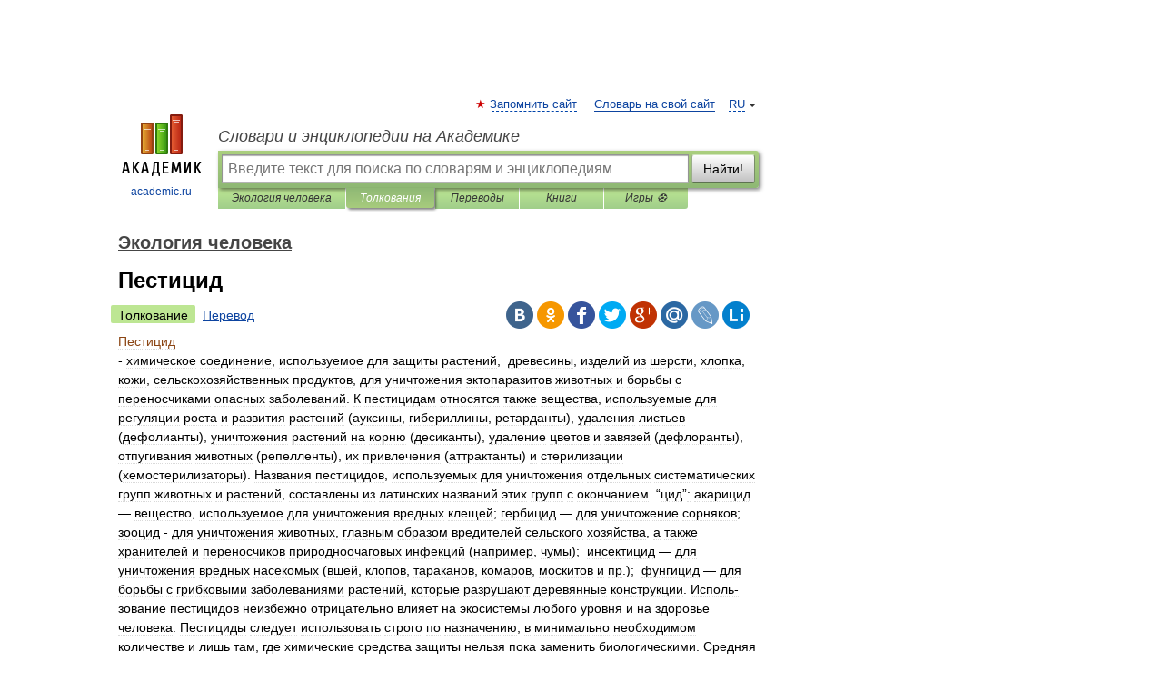

--- FILE ---
content_type: text/html; charset=UTF-8
request_url: https://human_ecology.academic.ru/1651/%D0%9F%D0%B5%D1%81%D1%82%D0%B8%D1%86%D0%B8%D0%B4
body_size: 11104
content:
<!DOCTYPE html>
<html lang="ru">
<head>


	<meta http-equiv="Content-Type" content="text/html; charset=utf-8" />
	<title>Пестицид | это... Что такое Пестицид?</title>
	<meta name="Description" content="химическое соединение, используемое для защиты растений, древесины, изде­лий из шерсти, хлопка, кожи, сельскохозяйственных продуктов, для уничтожения эктопарази­тов животных и борьбы с переносчиками опасных заболеваний. К пестицидам относятся&amp;#8230;" />
	<!-- type: desktop C: ru  -->
	<meta name="Keywords" content="Пестицид" />

 
	<!--[if IE]>
	<meta http-equiv="cleartype" content="on" />
	<meta http-equiv="msthemecompatible" content="no"/>
	<![endif]-->

	<meta name="viewport" content="width=device-width, initial-scale=1, minimum-scale=1">

	
	<meta name="rating" content="mature" />
    <meta http-equiv='x-dns-prefetch-control' content='on'>
    <link rel="dns-prefetch" href="https://ajax.googleapis.com">
    <link rel="dns-prefetch" href="https://www.googletagservices.com">
    <link rel="dns-prefetch" href="https://www.google-analytics.com">
    <link rel="dns-prefetch" href="https://pagead2.googlesyndication.com">
    <link rel="dns-prefetch" href="https://ajax.googleapis.com">
    <link rel="dns-prefetch" href="https://an.yandex.ru">
    <link rel="dns-prefetch" href="https://mc.yandex.ru">

    <link rel="preload" href="/images/Logo.png"   as="image" >
    <link rel="preload" href="/images/Logo_h.png" as="image" >

	<meta property="og:title" content="Пестицид | это... Что такое Пестицид?" />
	<meta property="og:type" content="article" />
	<meta property="og:url" content="https://human_ecology.academic.ru/1651/%D0%9F%D0%B5%D1%81%D1%82%D0%B8%D1%86%D0%B8%D0%B4" />
	<meta property="og:image" content="https://academic.ru/images/Logo_social_ru.png?3" />
	<meta property="og:description" content="химическое соединение, используемое для защиты растений, древесины, изде­лий из шерсти, хлопка, кожи, сельскохозяйственных продуктов, для уничтожения эктопарази­тов животных и борьбы с переносчиками опасных заболеваний. К пестицидам относятся&amp;#8230;" />
	<meta property="og:site_name" content="Словари и энциклопедии на Академике" />
	<link rel="search" type="application/opensearchdescription+xml" title="Словари и энциклопедии на Академике" href="//human_ecology.academic.ru/dicsearch.xml" />
	<meta name="ROBOTS" content="ALL" />
	<link rel="next" href="https://human_ecology.academic.ru/1652/%D0%9F%D0%B8%D1%82%D0%B0%D0%BD%D0%B8%D0%B5" />
	<link rel="prev" href="https://human_ecology.academic.ru/1650/%D0%9F%D0%B5%D1%80%D0%B5%D1%85%D0%BE%D0%B4_%D0%B4%D0%B5%D0%BC%D0%BE%D0%B3%D1%80%D0%B0%D1%84%D0%B8%D1%87%D0%B5%D1%81%D0%BA%D0%B8%D0%B9" />
	<link rel="TOC" href="https://human_ecology.academic.ru/" />
	<link rel="index" href="https://human_ecology.academic.ru/" />
	<link rel="contents" href="https://human_ecology.academic.ru/" />
	<link rel="canonical" href="https://human_ecology.academic.ru/1651/%D0%9F%D0%B5%D1%81%D1%82%D0%B8%D1%86%D0%B8%D0%B4" />

<!-- d/t desktop  -->

    <script>
      window.CaramelDomain = "academic.ru";
      const caramelJS = document.createElement('script'); 
      caramelJS.src = "https://ads.digitalcaramel.com/caramel.js?ts="+new Date().getTime();
      caramelJS.async = true;
      document.head.appendChild(caramelJS);
    </script>


    <script>window.yaContextCb = window.yaContextCb || [] </script> 
    <script async src="https://yandex.ru/ads/system/context.js"></script>

    
<!-- +++++ ab_flag=1 fa_flag=2 +++++ -->

<style type="text/css">
div.hidden,#sharemenu,div.autosuggest,#contextmenu,#ad_top,#ad_bottom,#ad_right,#ad_top2,#restrictions,#footer ul + div,#TerminsNavigationBar,#top-menu,#lang,#search-tabs,#search-box .translate-lang,#translate-arrow,#dic-query,#logo img.h,#t-direction-head,#langbar,.smm{display:none}p,ul{list-style-type:none;margin:0 0 15px}ul li{margin-bottom:6px}.content ul{list-style-type:disc}*{padding:0;margin:0}html,body{height:100%}body{padding:0;margin:0;color:#000;font:14px Helvetica,Arial,Tahoma,sans-serif;background:#fff;line-height:1.5em}a{color:#0d44a0;text-decoration:none}h1{font-size:24px;margin:0 0 18px}h2{font-size:20px;margin:0 0 14px}h3{font-size:16px;margin:0 0 10px}h1 a,h2 a{color:#454545!important}#page{margin:0 auto}#page{min-height:100%;position:relative;padding-top:105px}#page{width:720px;padding-right:330px}* html #page{height:100%}#header{position:relative;height:122px}#logo{float:left;margin-top:21px;width:125px}#logo a.img{width:90px;margin:0 0 0 16px}#logo a.img.logo-en{margin-left:13px}#logo a{display:block;font-size:12px;text-align:center;word-break:break-all}#site-title{padding-top:35px;margin:0 0 5px 135px}#site-title a{color:#000;font-size:18px;font-style:italic;display:block;font-weight:400}#search-box{margin-left:135px;border-top-right-radius:3px;border-bottom-right-radius:3px;padding:4px;position:relative;background:#abcf7e;min-height:33px}#search-box.dic{background:#896744}#search-box table{border-spacing:0;border-collapse:collapse;width:100%}#search-box table td{padding:0;vertical-align:middle}#search-box table td:first-child{padding-right:3px}#search-box table td:last-child{width:1px}#search-query,#dic-query,.translate-lang{padding:6px;font-size:16px;height:18px;border:1px solid #949494;width:100%;box-sizing:border-box;height:32px;float:none;margin:0;background:white;float:left;border-radius:0!important}#search-button{width:70px;height:32px;text-align:center;border:1px solid #7a8e69;border-radius:3px;background:#e0e0e0}#search-tabs{display:block;margin:0 15px 0 135px;padding:0;list-style-type:none}#search-tabs li{float:left;min-width:70px;max-width:140px;padding:0 15px;height:23px;line-height:23px;background:#bde693;text-align:center;margin-right:1px}#search-box.dic + #search-tabs li{background:#C9A784}#search-tabs li:last-child{border-bottom-right-radius:3px}#search-tabs li a{color:#353535;font-style:italic;font-size:12px;display:block;white-space:nowrap;text-overflow:ellipsis;overflow:hidden}#search-tabs li.active{height:22px;line-height:23px;position:relative;background:#abcf7e;border-bottom-left-radius:3px;border-bottom-right-radius:3px}#search-box.dic + #search-tabs li.active{background:#896744}#search-tabs li.active a{color:white}#content{clear:both;margin:30px 0;padding-left:15px}#content a{text-decoration:underline}#content .breadcrumb{margin-bottom:20px}#search_sublinks,#search_links{margin-bottom:8px;margin-left:-8px}#search_sublinks a,#search_links a{padding:3px 8px 1px;border-radius:2px}#search_sublinks a.active,#search_links a.active{color:#000 !important;background:#bde693;text-decoration:none!important}.term{color:saddlebrown}@media(max-width:767px){.hideForMobile{display:none}#header{height:auto}#page{padding:5px;width:auto}#logo{float:none;width:144px;text-align:left;margin:0;padding-top:5px}#logo a{height:44px;overflow:hidden;text-align:left}#logo img.h{display:initial;width:144px;height:44px}#logo img.v{display:none}#site-title{padding:0;margin:10px 0 5px}#search-box,#search-tabs{clear:both;margin:0;width:auto;padding:4px}#search-box.translate #search-query{width:100%;margin-bottom:4px}#search-box.translate #td-search{overflow:visible;display:table-cell}ul#search-tabs{white-space:nowrap;margin-top:5px;overflow-x:auto;overflow-y:hidden}ul#search-tabs li,ul#search-tabs li.active{background:none!important;box-shadow:none;min-width:0;padding:0 5px;float:none;display:inline-block}ul#search-tabs li a{border-bottom:1px dashed green;font-style:normal;color:green;font-size:16px}ul#search-tabs li.active a{color:black;border-bottom-color:white;font-weight:700}ul#search-tabs li a:hover,ul#search-tabs li.active a:hover{color:black}#content{margin:15px 0}.h250{height:280px;max-height:280px;overflow:hidden;margin:25px 0 25px 0}
}</style>

	<link rel="shortcut icon" href="https://academic.ru/favicon.ico" type="image/x-icon" sizes="16x16" />
	<link rel="shortcut icon" href="https://academic.ru/images/icon.ico" type="image/x-icon" sizes="32x32" />
    <link rel="shortcut icon" href="https://academic.ru/images/icon.ico" type="image/x-icon" sizes="48x48" />
    
    <link rel="icon" type="image/png" sizes="16x16" href="/images/Logo_16x16_transparent.png" />
    <link rel="icon" type="image/png" sizes="32x32" href="/images/Logo_32x32_transparent.png" />
    <link rel="icon" type="image/png" sizes="48x48" href="/images/Logo_48x48_transparent.png" />
    <link rel="icon" type="image/png" sizes="64x64" href="/images/Logo_64x64_transparent.png" />
    <link rel="icon" type="image/png" sizes="128x128" href="/images/Logo_128x128_transparent.png" />

    <link rel="apple-touch-icon" sizes="57x57"   href="/images/apple-touch-icon-57x57.png" />
    <link rel="apple-touch-icon" sizes="60x60"   href="/images/apple-touch-icon-60x60.png" />
    <link rel="apple-touch-icon" sizes="72x72"   href="/images/apple-touch-icon-72x72.png" />
    <link rel="apple-touch-icon" sizes="76x76"   href="/images/apple-touch-icon-76x76.png" />
    <link rel="apple-touch-icon" sizes="114x114" href="/images/apple-touch-icon-114x114.png" />
    <link rel="apple-touch-icon" sizes="120x120" href="/images/apple-touch-icon-120x120.png" />
  
    <!-- link rel="mask-icon" href="/images/safari-pinned-tab.svg" color="#5bbad5" -->
    <meta name="msapplication-TileColor" content="#00aba9" />
    <meta name="msapplication-config" content="/images/browserconfig.xml" />
    <meta name="theme-color" content="#ffffff" />

    <meta name="apple-mobile-web-app-capable" content="yes" />
    <meta name="apple-mobile-web-app-status-bar-style" content="black /">


<script type="text/javascript">
  (function(i,s,o,g,r,a,m){i['GoogleAnalyticsObject']=r;i[r]=i[r]||function(){
  (i[r].q=i[r].q||[]).push(arguments)},i[r].l=1*new Date();a=s.createElement(o),
  m=s.getElementsByTagName(o)[0];a.async=1;a.src=g;m.parentNode.insertBefore(a,m)
  })(window,document,'script','//www.google-analytics.com/analytics.js','ga');

  ga('create', 'UA-2754246-1', 'auto');
  ga('require', 'displayfeatures');

  ga('set', 'dimension1', 'Экология');
  ga('set', 'dimension2', 'article');
  ga('set', 'dimension3', '0');

  ga('send', 'pageview');

</script>


<script type="text/javascript">
	if(typeof(console) == 'undefined' ) console = {};
	if(typeof(console.log) == 'undefined' ) console.log = function(){};
	if(typeof(console.warn) == 'undefined' ) console.warn = function(){};
	if(typeof(console.error) == 'undefined' ) console.error = function(){};
	if(typeof(console.time) == 'undefined' ) console.time = function(){};
	if(typeof(console.timeEnd) == 'undefined' ) console.timeEnd = function(){};
	Academic = {};
	Academic.sUserLanguage = 'ru';
	Academic.sDomainURL = 'https://human_ecology.academic.ru/';
	Academic.sMainDomainURL = '//dic.academic.ru/';
	Academic.sTranslateDomainURL = '//translate.academic.ru/';
	Academic.deviceType = 'desktop';
		Academic.sDictionaryId = 'human_ecology';
		Academic.Lang = {};
	Academic.Lang.sTermNotFound = 'Термин, отвечающий запросу, не найден'; 
</script>


<!--  Вариокуб -->
<script type="text/javascript">
    (function(e, x, pe, r, i, me, nt){
    e[i]=e[i]||function(){(e[i].a=e[i].a||[]).push(arguments)},
    me=x.createElement(pe),me.async=1,me.src=r,nt=x.getElementsByTagName(pe)[0],me.addEventListener("error",function(){function cb(t){t=t[t.length-1],"function"==typeof t&&t({flags:{}})};Array.isArray(e[i].a)&&e[i].a.forEach(cb);e[i]=function(){cb(arguments)}}),nt.parentNode.insertBefore(me,nt)})
    (window, document, "script", "https://abt.s3.yandex.net/expjs/latest/exp.js", "ymab");

    ymab("metrika.70309897", "init"/*, {clientFeatures}, {callback}*/);
    ymab("metrika.70309897", "setConfig", {enableSetYmUid: true});
</script>





</head>
<body>

<div id="ad_top">
<!-- top bnr -->
<div class="banner" style="max-height: 90px; overflow: hidden; display: inline-block;">




<!-- Yandex.RTB R-A-12643772-1 -->
<div id="yandex_rtb_R-A-12643772-1"></div>
<script>
window.yaContextCb.push(() => {
    Ya.Context.AdvManager.render({
        "blockId": "R-A-12643772-1",
        "renderTo": "yandex_rtb_R-A-12643772-1"
    })
})
</script>


</div> <!-- top banner  -->




</div>
	<div id="page"  >








			<div id="header">
				<div id="logo">
					<a href="//academic.ru">
						<img src="//academic.ru/images/Logo.png" class="v" alt="academic.ru" width="88" height="68" />
						<img src="//academic.ru/images/Logo_h.png" class="h" alt="academic.ru" width="144" height="44" />
						<br />
						academic.ru					</a>
				</div>
					<ul id="top-menu">
						<li id="lang">
							<a href="#" class="link">RU</a>

							<ul id="lang-menu">

							<li><a href="//en-academic.com">EN</a></li>
<li><a href="//de-academic.com">DE</a></li>
<li><a href="//es-academic.com">ES</a></li>
<li><a href="//fr-academic.com">FR</a></li>
							</ul>
						</li>
						<!--li><a class="android" href="//dic.academic.ru/android.php">Android версия</a></li-->
						<!--li><a class="apple" href="//dic.academic.ru/apple.php">iPhone/iPad версия</a></li-->
						<li><a class="add-fav link" href="#" onClick="add_favorite(this);">Запомнить сайт</a></li>
						<li><a href="//partners.academic.ru/partner_proposal.php" target="_blank">Словарь на свой сайт</a></li>
						<!--li><a href="#">Форум</a></li-->
					</ul>
					<h2 id="site-title">
						<a href="//academic.ru">Словари и энциклопедии на Академике</a>
					</h2>

					<div id="search-box">
						<form action="/searchall.php" method="get" name="formSearch">

<table><tr><td id="td-search">

							<input type="text" name="SWord" id="search-query" required
							value=""
							title="Введите текст для поиска по словарям и энциклопедиям" placeholder="Введите текст для поиска по словарям и энциклопедиям"
							autocomplete="off">


<div class="translate-lang">
	<select name="from" id="translateFrom">
				<option value="xx">Все языки</option><option value="ru" selected>Русский</option><option value="en">Английский</option><option value="fr">Французский</option><option value="de">Немецкий</option><option value="es">Испанский</option><option disabled>────────</option><option value="sq">Албанский</option><option value="al">Алтайский</option><option value="ar">Арабский</option><option value="an">Арагонский</option><option value="hy">Армянский</option><option value="rp">Арумынский</option><option value="at">Астурийский</option><option value="af">Африкаанс</option><option value="bb">Багобо</option><option value="eu">Баскский</option><option value="ba">Башкирский</option><option value="be">Белорусский</option><option value="bg">Болгарский</option><option value="bu">Бурятский</option><option value="cy">Валлийский</option><option value="wr">Варайский</option><option value="hu">Венгерский</option><option value="vp">Вепсский</option><option value="hs">Верхнелужицкий</option><option value="vi">Вьетнамский</option><option value="ht">Гаитянский</option><option value="el">Греческий</option><option value="ka">Грузинский</option><option value="gn">Гуарани</option><option value="gd">Гэльский</option><option value="da">Датский</option><option value="dl">Долганский</option><option value="pr">Древнерусский язык</option><option value="he">Иврит</option><option value="yi">Идиш</option><option value="in">Ингушский</option><option value="id">Индонезийский</option><option value="ik">Инупиак</option><option value="ga">Ирландский</option><option value="is">Исландский</option><option value="it">Итальянский</option><option value="yo">Йоруба</option><option value="kk">Казахский</option><option value="kc">Карачаевский</option><option value="ca">Каталанский</option><option value="qy">Квенья</option><option value="qu">Кечуа</option><option value="ky">Киргизский</option><option value="zh">Китайский</option><option value="go">Клингонский</option><option value="kv">Коми</option><option value="mm">Коми</option><option value="ko">Корейский</option><option value="cr">Кри</option><option value="ct">Крымскотатарский</option><option value="kp">Кумыкский</option><option value="ku">Курдский</option><option value="km">Кхмерский</option><option value="la">Латинский</option><option value="lv">Латышский</option><option value="ln">Лингала</option><option value="lt">Литовский</option><option value="lb">Люксембургский</option><option value="mu">Майя</option><option value="mk">Македонский</option><option value="ms">Малайский</option><option value="ma">Маньчжурский</option><option value="mi">Маори</option><option value="mj">Марийский</option><option value="mc">Микенский</option><option value="mf">Мокшанский</option><option value="mn">Монгольский</option><option value="nu">Науатль</option><option value="nl">Нидерландский</option><option value="og">Ногайский</option><option value="no">Норвежский</option><option value="oa">Орокский</option><option value="os">Осетинский</option><option value="ot">Османский</option><option value="pi">Пали</option><option value="pm">Папьяменто</option><option value="pa">Пенджабский</option><option value="fa">Персидский</option><option value="pl">Польский</option><option value="pt">Португальский</option><option value="ro">Румынский, Молдавский</option><option value="sa">Санскрит</option><option value="se">Северносаамский</option><option value="sr">Сербский</option><option value="ld">Сефардский</option><option value="sz">Силезский</option><option value="sk">Словацкий</option><option value="sl">Словенский</option><option value="sw">Суахили</option><option value="tl">Тагальский</option><option value="tg">Таджикский</option><option value="th">Тайский</option><option value="tt">Татарский</option><option value="tw">Тви</option><option value="bo">Тибетский</option><option value="tf">Тофаларский</option><option value="tv">Тувинский</option><option value="tr">Турецкий</option><option value="tk">Туркменский</option><option value="ud">Удмуртский</option><option value="uz">Узбекский</option><option value="ug">Уйгурский</option><option value="uk">Украинский</option><option value="ur">Урду</option><option value="uu">Урумский</option><option value="fo">Фарерский</option><option value="fi">Финский</option><option value="hi">Хинди</option><option value="hr">Хорватский</option><option value="cu">Церковнославянский (Старославянский)</option><option value="ke">Черкесский</option><option value="ck">Чероки</option><option value="ce">Чеченский</option><option value="cs">Чешский</option><option value="cv">Чувашский</option><option value="cn">Шайенского</option><option value="sv">Шведский</option><option value="cj">Шорский</option><option value="sx">Шумерский</option><option value="ev">Эвенкийский</option><option value="gw">Эльзасский</option><option value="mv">Эрзянский</option><option value="eo">Эсперанто</option><option value="et">Эстонский</option><option value="ya">Юпийский</option><option value="sh">Якутский</option><option value="ja">Японский</option>	</select>
</div>
<div id="translate-arrow"><a>&nbsp;</a></div>
<div class="translate-lang">
	<select name="to" id="translateOf">
				<option value="xx" selected>Все языки</option><option value="ru">Русский</option><option value="en">Английский</option><option value="fr">Французский</option><option value="de">Немецкий</option><option value="es">Испанский</option><option disabled>────────</option><option value="av">Аварский</option><option value="ad">Адыгейский</option><option value="az">Азербайджанский</option><option value="ai">Айнский язык</option><option value="al">Алтайский</option><option value="ar">Арабский</option><option value="hy">Армянский</option><option value="eu">Баскский</option><option value="ba">Башкирский</option><option value="be">Белорусский</option><option value="hu">Венгерский</option><option value="vp">Вепсский</option><option value="vd">Водский</option><option value="el">Греческий</option><option value="da">Датский</option><option value="he">Иврит</option><option value="yi">Идиш</option><option value="iz">Ижорский</option><option value="in">Ингушский</option><option value="id">Индонезийский</option><option value="is">Исландский</option><option value="it">Итальянский</option><option value="kk">Казахский</option><option value="kc">Карачаевский</option><option value="zh">Китайский</option><option value="kv">Коми</option><option value="ct">Крымскотатарский</option><option value="kp">Кумыкский</option><option value="la">Латинский</option><option value="lv">Латышский</option><option value="lt">Литовский</option><option value="mj">Марийский</option><option value="mf">Мокшанский</option><option value="mn">Монгольский</option><option value="nl">Нидерландский</option><option value="no">Норвежский</option><option value="os">Осетинский</option><option value="fa">Персидский</option><option value="pl">Польский</option><option value="pt">Португальский</option><option value="sk">Словацкий</option><option value="sl">Словенский</option><option value="sw">Суахили</option><option value="tg">Таджикский</option><option value="th">Тайский</option><option value="tt">Татарский</option><option value="tr">Турецкий</option><option value="tk">Туркменский</option><option value="ud">Удмуртский</option><option value="uz">Узбекский</option><option value="ug">Уйгурский</option><option value="uk">Украинский</option><option value="uu">Урумский</option><option value="fi">Финский</option><option value="cu">Церковнославянский (Старославянский)</option><option value="ce">Чеченский</option><option value="cs">Чешский</option><option value="cv">Чувашский</option><option value="sv">Шведский</option><option value="cj">Шорский</option><option value="ev">Эвенкийский</option><option value="mv">Эрзянский</option><option value="eo">Эсперанто</option><option value="et">Эстонский</option><option value="sh">Якутский</option><option value="ja">Японский</option>	</select>
</div>
<input type="hidden" name="did" id="did-field" value="human_ecology" />
<input type="hidden" id="search-type" name="stype" value="" />

</td><td>

							<button id="search-button">Найти!</button>

</td></tr></table>

						</form>

						<input type="text" name="dic_query" id="dic-query"
						title="Интерактивное оглавление. Вводите нужный Вам термин" placeholder="Интерактивное оглавление. Вводите нужный Вам термин"
						autocomplete="off" >


					</div>
				  <ul id="search-tabs">
    <li data-search-type="-1" id="thisdic" ><a href="#" onclick="return false;">Экология человека</a></li>
    <li data-search-type="0" id="interpretations" class="active"><a href="#" onclick="return false;">Толкования</a></li>
    <li data-search-type="1"  id="translations" ><a href="#" onclick="return false;">Переводы</a></li>
    <li data-search-type="10" id="books"            ><a href="#" onclick="return false;">Книги       </a></li>
    <li data-search-type="88" id="games"            ><a href="https://games.academic.ru" title="Бесплатные игры" >Игры ⚽</a></li>
  </ul>
				</div>

	
<div id="ad_top2"></div>	
			<div id="content">

  
  				<div itemscope itemtype="http://data-vocabulary.org/Breadcrumb" style="clear: both;">
  				<h2 class="breadcrumb"><a href="/" itemprop="url"><span itemprop="title">Экология человека</span></a>
  				</h2>
  				</div>
  				<div class="content" id="selectable-content">
  					<div class="title" id="TerminTitle"> <!-- ID нужен для того, чтобы спозиционировать Pluso -->
  						<h1>Пестицид</h1>
  
  </div><div id="search_links"><a class="active">Толкование</a><a href="//translate.academic.ru/Пестицид/ru/">Перевод</a>
  					</div>
  
  <ul class="smm">
  <li class="vk"><a onClick="share('vk'); return false;" href="#"></a></li>
  <li class="ok"><a onClick="share('ok'); return false;" href="#"></a></li>
  <li class="fb"><a onClick="share('fb'); return false;" href="#"></a></li>
  <li class="tw"><a onClick="share('tw'); return false;" href="#"></a></li>
  <li class="gplus"><a onClick="share('g+'); return false;" href="#"></a></li>
  <li class="mailru"><a onClick="share('mail.ru'); return false;" href="#"></a></li>
  <li class="lj"><a onClick="share('lj'); return false;" href="#"></a></li>
  <li class="li"><a onClick="share('li'); return false;" href="#"></a></li>
</ul>
<div id="article"><dl>
<div itemscope itemtype="http://webmaster.yandex.ru/vocabularies/enc-article.xml">

               <dt itemprop="title" class="term" lang="ru">Пестицид</dt>

               <dd itemprop="content" class="descript" lang="ru"> - химическое соединение, используемое для защиты растений,&nbsp; древесины, изде­лий из шерсти, хлопка, кожи, сельскохозяйственных продуктов, для уничтожения эктопарази­тов животных и борьбы с переносчиками опасных заболеваний. К&nbsp;пестицидам относятся также вещества, используемые для регуляции роста и развития растений (ауксины, гибериллины, ре­тарданты), удаления листьев (дефолианты), уничтожения растений на корню (десиканты), уда­ление цветов и завязей (дефлоранты), отпугивания животных (репелленты), их привлечения (аттрактанты) и стерилизации (хемостерилизаторы). Названия пестицидов, используемых для уничтожения отдельных систематических групп животных и растений, составлены из латин­ских названий этих групп с окончанием&nbsp; “цид”: акарицид — вещество, используемое для унич­тожения вредных клещей; гербицид — для уничтожение сорняков; зооцид - для уничтожения животных, главным образом вредителей сельского хозяйства, а также хранителей и переносчи­ков природноочаговых инфекций (например, чумы);  инсектицид — для уничтожения вредных насекомых (вшей, клопов, тараканов, комаров, москитов и пр.);  фунгицид — для борьбы с грибковыми заболеваниями растений, которые разрушают деревянные конструкции. Исполь­зование пестицидов неизбежно отрицательно влияет на экосистемы любого уровня и на здо­ровье человека.&nbsp;Пестициды следует использовать строго по назначению, в минимально необ­ходимом количестве и лишь там, где химические средства защиты нельзя пока заменить биоло­гическими. Средняя норма использования&nbsp; пестицидов на 1&nbsp;га обработанной пашни в СССР составляла в 1986&nbsp;г. 2&nbsp;кг (1.4&nbsp;кг на душу населения).</dd>

               <br />

               <p id="TerminSourceInfo" class="src">

               <em><span itemprop="source">Экология человека. Понятийно-терминологический словарь. — Ростов-на-Дону</span>.
   <span itemprop="author">Б.Б. Прохоров</span>.
   <span itemprop="source-date">2005</span>.</em>
 </p>
</div>
</dl>
</div>

<div style="padding:5px 0px;"> <a href="https://games.academic.ru" style="color: green; font-size: 16px; margin-right:10px"><b>Игры ⚽</b></a> <b><a title='онлайн-сервис помощи студентам' href='https://homework.academic.ru/?type_id=11'>Нужна курсовая?</a></b></div>

<b>Синонимы</b>: <div class="tags_list"><a href="//human_ecology.academic.ru/synonyms/%D0%B0%D0%BA%D0%B0%D1%80%D0%B8%D1%86%D0%B8%D0%B4" rel="tag">акарицид</a>, <a href="//human_ecology.academic.ru/synonyms/%D0%B1%D0%B0%D0%BA%D1%82%D0%B5%D1%80%D0%B8%D1%86%D0%B8%D0%B4" rel="tag">бактерицид</a>, <a href="//human_ecology.academic.ru/synonyms/%D0%B1%D0%B8%D0%BE%D1%86%D0%B8%D0%B4" rel="tag">биоцид</a>, <a href="//human_ecology.academic.ru/synonyms/%D0%B3%D0%B5%D1%80%D0%B1%D0%B8%D1%86%D0%B8%D0%B4" rel="tag">гербицид</a>, <a href="//human_ecology.academic.ru/synonyms/%D0%B4%D0%B5%D1%81%D0%B8%D0%BA%D0%B0%D0%BD%D1%82" rel="tag">десикант</a>, <a href="//human_ecology.academic.ru/synonyms/%D0%B4%D0%B5%D1%84%D0%BE%D0%BB%D0%B8%D0%B0%D0%BD%D1%82" rel="tag">дефолиант</a>, <a href="//human_ecology.academic.ru/synonyms/%D0%B4%D1%83%D1%81%D1%82" rel="tag">дуст</a>, <a href="//human_ecology.academic.ru/synonyms/%D0%B7%D0%BE%D0%BE%D1%86%D0%B8%D0%B4" rel="tag">зооцид</a>, <a href="//human_ecology.academic.ru/synonyms/%D0%B8%D0%BD%D1%81%D0%B5%D0%BA%D1%82%D0%B8%D1%86%D0%B8%D0%B4" rel="tag">инсектицид</a>, <a href="//human_ecology.academic.ru/synonyms/%D0%BB%D0%B5%D0%BD%D0%B0%D1%86%D0%B8%D0%BB" rel="tag">ленацил</a>, <a href="//human_ecology.academic.ru/synonyms/%D1%80%D0%B5%D0%BF%D0%B5%D0%BB%D0%BB%D0%B5%D0%BD%D1%82" rel="tag">репеллент</a>, <a href="//human_ecology.academic.ru/synonyms/%D1%81%D0%B8%D0%BC%D0%B0%D0%B7%D0%B8%D0%BD" rel="tag">симазин</a>, <a href="//human_ecology.academic.ru/synonyms/%D1%82%D0%B8%D0%BE%D1%86%D0%B8%D0%B0%D0%BD%D0%B0%D1%82" rel="tag">тиоцианат</a>, <a href="//human_ecology.academic.ru/synonyms/%D1%84%D0%B5%D0%BD%D0%B8%D0%BB%D0%BC%D0%BE%D1%87%D0%B5%D0%B2%D0%B8%D0%BD%D0%B0" rel="tag">фенилмочевина</a>, <a href="//human_ecology.academic.ru/synonyms/%D1%84%D1%83%D0%BD%D0%B3%D0%B8%D1%86%D0%B8%D0%B4" rel="tag">фунгицид</a>, <a href="//human_ecology.academic.ru/synonyms/%D1%85%D0%B8%D0%BC%D0%B8%D1%8F" rel="tag">химия</a>, <a href="//human_ecology.academic.ru/synonyms/%D1%8F%D0%B4%D0%BE%D1%85%D0%B8%D0%BC%D0%B8%D0%BA%D0%B0%D1%82" rel="tag">ядохимикат</a></div>
<br /><br />
  <div id="socialBar_h"></div>
  					<ul class="post-nav" id="TerminsNavigationBar">
						<li class="prev"><a href="https://human_ecology.academic.ru/1650/%D0%9F%D0%B5%D1%80%D0%B5%D1%85%D0%BE%D0%B4_%D0%B4%D0%B5%D0%BC%D0%BE%D0%B3%D1%80%D0%B0%D1%84%D0%B8%D1%87%D0%B5%D1%81%D0%BA%D0%B8%D0%B9" title="Переход демографический">Переход демографический</a></li>
						<li class="next"><a href="https://human_ecology.academic.ru/1652/%D0%9F%D0%B8%D1%82%D0%B0%D0%BD%D0%B8%D0%B5" title="Питание">Питание</a></li>
					</ul>
<!-- Yandex.RTB R-A-48186-27 -->
<div id="yandex_rtb_R-A-48186-27" style="max-height: 440px; overflow: hidden;"></div>
<script type="text/javascript">
    (function(w, d, n, s, t) {
        w[n] = w[n] || [];
        w[n].push(function() {
            Ya.Context.AdvManager.render({
                blockId: "R-A-48186-27",
                renderTo: "yandex_rtb_R-A-48186-27",
                async: true
            });
        });
        t = d.getElementsByTagName("script")[0];
        s = d.createElement("script");
        s.type = "text/javascript";
        s.src = "//an.yandex.ru/system/context.js";
        s.async = true;
        t.parentNode.insertBefore(s, t);
    })(this, this.document, "yandexContextAsyncCallbacks");
</script>  
  					<div class="other-info">
  						<div class="holder">
							<h3 class="dictionary">Смотреть что такое "Пестицид" в других словарях:</h3>
							<ul class="terms-list">
<li><p><strong><a href="//dic.academic.ru/dic.nsf/fin_enc/27007">Пестицид</a></strong> — химическое соединение, используемое для защиты растений, сельскохозяйственных продуктов, древесины, изделий из шерсти, хлопка, кожи, для уничтожения эктопаразитов животных и для борьбы с переносчиками опасных заболеваний. По английски: Pesticide&#8230; … &nbsp; <span class="src2">Финансовый словарь</span></p></li>
<li><p><strong><a href="//dic.academic.ru/dic.nsf/dic_synonims/233224/%D0%BF%D0%B5%D1%81%D1%82%D0%B8%D1%86%D0%B8%D0%B4">пестицид</a></strong> — сущ., кол во синонимов: 29 • акарицид (3) • апохлороз (1) • бактерицид (4) • … &nbsp; <span class="src2">Словарь синонимов</span></p></li>
<li><p><strong><a href="//dic.academic.ru/dic.nsf/proverbs/6646/%D0%9F%D0%95%D0%A1%D0%A2%D0%98%D0%A6%D0%98%D0%94">ПЕСТИЦИД</a></strong> — тебе в рот! Жарг. мол. Груб. Выражение раздражения, досады. Шуплов, 85. /em> Эвфемизм от нецензуной брани … &nbsp; <span class="src2">Большой словарь русских поговорок</span></p></li>
<li><p><strong><a href="//technical_translator_dictionary.academic.ru/166418/%D0%BF%D0%B5%D1%81%D1%82%D0%B8%D1%86%D0%B8%D0%B4">пестицид</a></strong> — Химическое вещество, используемое для борьбы с вредными организмами, повреждающими растения, вызывающими порчу сельскохозяйственной продукции, материалов, изделий, а также для борьбы с паразитами и переносчиками заболеваний человека и животных.&#8230; … &nbsp; <span class="src2">Справочник технического переводчика</span></p></li>
<li><p><strong><a href="//phytopathological_dictionary.academic.ru/2889/%D0%9F%D0%95%D0%A1%D0%A2%D0%98%D0%A6%D0%98%D0%94">ПЕСТИЦИД</a></strong> — англ.pesticide; plant protection product нем.Pestizide; Pflanzenschutzmittel; Pflanzenschutzpr&#228;parat; Sch&#228;dlingsbek&#228;mpfungsmittel франц.pesticide; produit antiparasitaire см. > … &nbsp; <span class="src2">Фитопатологический словарь-справочник</span></p></li>
<li><p><strong><a href="//occupational_safety_ru.academic.ru/2359/%D0%BF%D0%B5%D1%81%D1%82%D0%B8%D1%86%D0%B8%D0%B4">пестицид</a></strong> — rus пестицид (м) eng pesticide fra pesticide (m) deu Pestizid (n), Schädlings Vertilgungsmittel (n) spa plaguicida (m), pesticida (m) … &nbsp; <span class="src2">Безопасность и гигиена труда. Перевод на английский, французский, немецкий, испанский языки</span></p></li>
<li><p><strong><a href="//chemijoste_lt.en-academic.com/41601/%D0%BF%D0%B5%D1%81%D1%82%D0%B8%D1%86%D0%B8%D0%B4">пестицид</a></strong> — pesticidas statusas T sritis chemija apibrėžtis Cheminė medžiaga, naudojama žemės ūkyje augalų apsaugai. atitikmenys: angl. pesticide rus. пестицид; ядохимикат … &nbsp; <span class="src2">Chemijos terminų aiškinamasis žodynas</span></p></li>
<li><p><strong><a href="//emskioauga_lt.en-academic.com/6937/%D0%BF%D0%B5%D1%81%D1%82%D0%B8%D1%86%D0%B8%D0%B4">пестицид</a></strong> — pesticidas statusas T sritis augalininkystė apibrėžtis Cheminis preparatas, naudojamas augalų, grybų ar gyvulių kenkėjams naikinti. atitikmenys: angl. pesticide rus. пестицид … &nbsp; <span class="src2">Žemės ūkio augalų selekcijos ir sėklininkystės terminų žodynas</span></p></li>
<li><p><strong><a href="//dic.academic.ru/dic.nsf/ruwiki/1091333">Пестицид</a></strong> — Распыление пестицидов в Калифорнии Пестициды (от лат. pestis зараза и лат. caedo убиваю) представляют собой химические вещества, используемые для борьбы с вредными организмами. Пестициды объединяют следующие группы таких веществ: гербициды,&#8230; … &nbsp; <span class="src2">Википедия</span></p></li>
<li><p><strong><a href="//ukrainian_pronouncing.academic.ru/5939/%D0%BF%D0%B5%D1%81%D1%82%D0%B8%D1%86%D0%B8%D0%B4">пестицид</a></strong> — [пеистиеци/д] ду, м. (на) д і, мн. дие, д іў … &nbsp; <span class="src2">Орфоепічний словник української мови</span></p></li>
							</ul>
						</div>
	</div>
					</div>



			</div>
  
<div id="ad_bottom">

<br />
<!-- new yandex bnr -->
<div class="banner" style="max-height: 440px; overflow: hidden;">

<!-- Yandex.RTB R-A-12643772-5 -->
<div id="yandex_rtb_R-A-12643772-5"></div>
<script>
window.yaContextCb.push(() => {
    Ya.Context.AdvManager.render({
        "blockId": "R-A-12643772-5",
        "renderTo": "yandex_rtb_R-A-12643772-5"
    })
})
</script>

</div>



</div>

	<div id="footer">
		<div id="liveinternet">
            <!--LiveInternet counter--><a href="https://www.liveinternet.ru/click;academic"
            target="_blank"><img id="licntC2FD" width="31" height="31" style="border:0" 
            title="LiveInternet"
            src="[data-uri]"
            alt=""/></a><script>(function(d,s){d.getElementById("licntC2FD").src=
            "https://counter.yadro.ru/hit;academic?t44.6;r"+escape(d.referrer)+
            ((typeof(s)=="undefined")?"":";s"+s.width+"*"+s.height+"*"+
            (s.colorDepth?s.colorDepth:s.pixelDepth))+";u"+escape(d.URL)+
            ";h"+escape(d.title.substring(0,150))+";"+Math.random()})
            (document,screen)</script><!--/LiveInternet-->
		</div>


      <div id="restrictions">18+</div>


				&copy; Академик, 2000-2026
<ul>
			<li>
				Обратная связь:
				<a id="m_s" href="#">Техподдержка</a>,
				<a id="m_a" href="#">Реклама на сайте</a>
			</li>
</ul>

<br/>
<ul>
			<li>
        <a href="https://tournavigator.pro/" target="_blank">&#128099; Путешествия</a>
			</li>
</ul>
<div>


			<a href="//partners.academic.ru/partner_proposal.php">Экспорт словарей на сайты</a>, сделанные на PHP, <div class="img joom"></div> Joomla, <div class="img drp"></div> Drupal, <div class="img wp"></div> WordPress, MODx.
</div>

	</div>


		<div id="contextmenu">
		<ul id="context-actions">
		  <li><a data-in="masha">Пометить текст и поделиться</a></li>
		  <li class="separator"></li>
		  <!--li><a data-in="dic">Искать в этом же словаре</a></li-->
		  <!--li><a data-in="synonyms">Искать синонимы</a></li-->
		  <li><a data-in="academic">Искать во всех словарях</a></li>
		  <li><a data-in="translate">Искать в переводах</a></li>
		  <li><a data-in="internet">Искать в Интернете</a></li>
		  <!--li><a data-in="category">Искать в этой же категории</a></li-->
		</ul>
		<ul id="context-suggestions">
		</ul>
		</div>

		<div id="sharemenu" style="top: 1075px; left: 240px;">
			<h3>Поделиться ссылкой на выделенное</h3>
			<ul class="smm">
  <li class="vk"><a onClick="share('vk'); return false;" href="#"></a></li>
  <li class="ok"><a onClick="share('ok'); return false;" href="#"></a></li>
  <li class="fb"><a onClick="share('fb'); return false;" href="#"></a></li>
  <li class="tw"><a onClick="share('tw'); return false;" href="#"></a></li>
  <li class="gplus"><a onClick="share('g+'); return false;" href="#"></a></li>
  <li class="mailru"><a onClick="share('mail.ru'); return false;" href="#"></a></li>
  <li class="lj"><a onClick="share('lj'); return false;" href="#"></a></li>
  <li class="li"><a onClick="share('li'); return false;" href="#"></a></li>
</ul>
			<div id="share-basement">
				<h5>Прямая ссылка:</h5>
				<a href="" id="share-directlink">
					…
				</a>
				<small>
					Нажмите правой клавишей мыши и выберите «Копировать ссылку»				</small>
			</div>
		</div>

	

	<script async src="/js/academic.min.js?150324" type="text/javascript"></script>



<div id="ad_right">
 
<div class="banner" style="max-height:600px; overflow:hidden;">

<!-- Yandex.RTB R-A-12643772-2 -->
<div id="yandex_rtb_R-A-12643772-2"></div>
<script>
window.yaContextCb.push(() => {
    Ya.Context.AdvManager.render({
        "blockId": "R-A-12643772-2",
        "renderTo": "yandex_rtb_R-A-12643772-2"
    })
})
</script>

</div>



<div class="banner sticky">
  <div class="ACD_MIDR_300c_test">
<!--  Временно, для теста  -->

<div caramel-id="01j78m1mtc0s4v1w086tt6jgcp"></div>





</div>
</div>

</div>


</div>


<br/><br/><br/><br/><br/><br/>

<!-- Yandex.Metrika counter -->
<script type="text/javascript" >
   (function(m,e,t,r,i,k,a){m[i]=m[i]||function(){(m[i].a=m[i].a||[]).push(arguments)};
   m[i].l=1*new Date();k=e.createElement(t),a=e.getElementsByTagName(t)[0],k.async=1,k.src=r,a.parentNode.insertBefore(k,a)})
   (window, document, "script", "https://mc.yandex.ru/metrika/tag.js", "ym");

   ym(70309897, "init", {
        clickmap:false,
        trackLinks:true,
        accurateTrackBounce:false
   });
</script>
<noscript><div><img src="https://mc.yandex.ru/watch/70309897" style="position:absolute; left:-9999px;" alt="" /></div></noscript>
<!-- /Yandex.Metrika counter -->


<!-- Begin comScore Tag -->
<script>
  var _comscore = _comscore || [];
  _comscore.push({ c1: "2", c2: "23600742" });
  (function() {
    var s = document.createElement("script"), el = document.getElementsByTagName("script")[0]; s.async = true;
    s.src = (document.location.protocol == "https:" ? "https://sb" : "http://b") + ".scorecardresearch.com/beacon.js";
    el.parentNode.insertBefore(s, el);
  })();
</script>
<noscript>
  <img src="//b.scorecardresearch.com/p?c1=2&c2=23600742&cv=2.0&cj=1" />
</noscript>
<!-- End comScore Tag -->



<!-- Floorad (desk) от DC -->
<div caramel-id="01j9h9etzbb3r1y5k6k9gvrkxs"></div>



</body>
  <link rel="stylesheet" href="/css/academic_v2.css?20210501a" type="text/css" />
  <link rel="stylesheet" href="/css/mobile-menu.css?20190810" type="text/css" />
 

</html>

